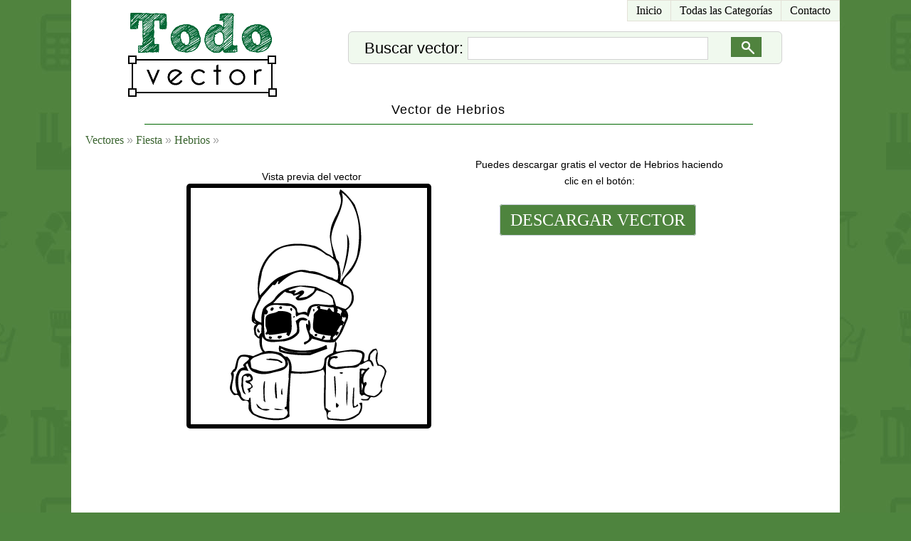

--- FILE ---
content_type: text/html; charset=UTF-8
request_url: http://todovector.com/vector/fiesta/hebrios/hebrios-6.html
body_size: 1611
content:
<!DOCTYPE html PUBLIC "-//W3C//DTD XHTML 1.0 Transitional//EN" "http://www.w3.org/TR/xhtml1/DTD/xhtml1-transitional.dtd">
<html xmlns="http://www.w3.org/1999/xhtml">
<head>

<meta http-equiv="X-UA-Compatible" content="IE=edge,chrome=1">
<http-equiv="Content-Type" content="text/html; charset=utf-8" />
<base href="https://todovector.com/" /><meta http-equiv="content-language" content="es"/>
<title>Vector de Hebrios - Todo Vector</title>
	<meta name="keywords" content="Vector de Hebrios" />
	<meta name="description" content="Vector de Hebrios"/>
	<link href="https://todovector.com/default.css" rel="stylesheet" type="text/css" media="screen"/>
	<link rel="shortcut icon" href="https://todovector.com/favicon.png" type="image/png"/><script src="https://apis.google.com/js/platform.js" async defer>
  {lang: 'es'}
</script>
</head>
<body>
<div id="ct_top_center">
	<div id="menu_h">
		<ul>
			<li><a href="https://todovector.com" id="primero" title="Vectores Gratis">Inicio</a></li>
			<li><a href="https://todovector.com" title="Categor&iacute;as de Vectores Gratis">Todas las Categor&iacute;as</a></li>
						<li><a href="https://todovector.com/contacto-vectores/" title="Contacto con Todo Vector">Contacto</a></li>
		</ul>
	</div>
	<div id="ct_logo">
		<a href="https://todovector.com" title="Vectores Gratis"><img src="https://todovector.com/images/logo.png" alt="Todo Vector" /></a>
	</div>
	
		
	<link href="https://todovector.com/js/auto_complete_3/autocompletar.css" rel="stylesheet" type="text/css" />
<div id="ct_auto">	
	<form id="form_buscar" name="form_buscar" method="post" action="https://todovector.com/buscar">
		<div class="ct_imput_form_l" >
			Buscar vector: <input class="wickEnabled" type="text" name="buscar" id="buscar" />
		</div>
		<div class="ct_imput_form_r" >
			<input type="image" onclick="submit();" src="https://todovector.com/js/auto_complete_3/buscar.gif" >
		</div>
		<div id="ct_auto_rpta">
			<script type="text/javascript" language="JavaScript" src="https://todovector.com/js/auto_complete_3/auto_data.js"></script>
			<script type="text/javascript" language="JavaScript" src="https://todovector.com/js/auto_complete_3/autocompletar.js"></script>
		</div>
	</form>
</div>	<div class="salto"></div>

			<div id="ct_title">
		<h1>Vector de Hebrios</h1>		</div>	
		<div id="ct_line"></div>
		<div class="salto"></div>
		<div id="ojo_p"><a class="l_ojo" href="https://todovector.com">Vectores</a> &#187; <a class="l_ojo" href="https://todovector.com/vector/fiesta/">Fiesta</a> &#187; <a class="l_ojo" href="https://todovector.com/vector/fiesta/hebrios/">Hebrios</a> &#187; </div>		
	<div id="ct_content">
		
<div class="ct_img_b">Puedes descargar gratis el vector de Hebrios haciendo clic en el bot&oacute;n:
			<div class="ct_btn">
				<a href="https://todovector.com/descargar-vector.php?v=fiesta/hebrios/6" title="Descargar vector de Hebrios gratis">DESCARGAR VECTOR</a>
				<div class="salto"></div>
				<div class="ads_des"><script async src="//pagead2.googlesyndication.com/pagead/js/adsbygoogle.js"></script>
<!-- todovector desc -->
<ins class="adsbygoogle"
     style="display:inline-block;width:300px;height:250px"
     data-ad-client="ca-pub-8818712869149959"
     data-ad-slot="8201754859"></ins>
<script>
(adsbygoogle = window.adsbygoogle || []).push({});
</script></div>
			</div>
		</div>
		<div class="ct_img_l">Vista previa del vector
			<div class="ct_img">
				<img class="v_l" src="https://todovector.com/vector/fiesta/hebrios/6.png" alt="Vector de Hebrios" />
			</div>
			<div class="salto"></div>
		</div>
	
	</div>
		<div class="salto"></div>
	
</div>
<div id="ct_bottom"> 
	<div class="pie_c">&#169; 2014 Todo Vector</div></div>

<script>
  (function(i,s,o,g,r,a,m){i['GoogleAnalyticsObject']=r;i[r]=i[r]||function(){
  (i[r].q=i[r].q||[]).push(arguments)},i[r].l=1*new Date();a=s.createElement(o),
  m=s.getElementsByTagName(o)[0];a.async=1;a.src=g;m.parentNode.insertBefore(a,m)
  })(window,document,'script','//www.google-analytics.com/analytics.js','ga');

  ga('create', 'UA-3131282-91', 'auto');
  ga('send', 'pageview');

</script>

</body>
</html>

--- FILE ---
content_type: text/html; charset=utf-8
request_url: https://www.google.com/recaptcha/api2/aframe
body_size: 267
content:
<!DOCTYPE HTML><html><head><meta http-equiv="content-type" content="text/html; charset=UTF-8"></head><body><script nonce="sabXvQjF44eLKbLBfav6jg">/** Anti-fraud and anti-abuse applications only. See google.com/recaptcha */ try{var clients={'sodar':'https://pagead2.googlesyndication.com/pagead/sodar?'};window.addEventListener("message",function(a){try{if(a.source===window.parent){var b=JSON.parse(a.data);var c=clients[b['id']];if(c){var d=document.createElement('img');d.src=c+b['params']+'&rc='+(localStorage.getItem("rc::a")?sessionStorage.getItem("rc::b"):"");window.document.body.appendChild(d);sessionStorage.setItem("rc::e",parseInt(sessionStorage.getItem("rc::e")||0)+1);localStorage.setItem("rc::h",'1768991547333');}}}catch(b){}});window.parent.postMessage("_grecaptcha_ready", "*");}catch(b){}</script></body></html>